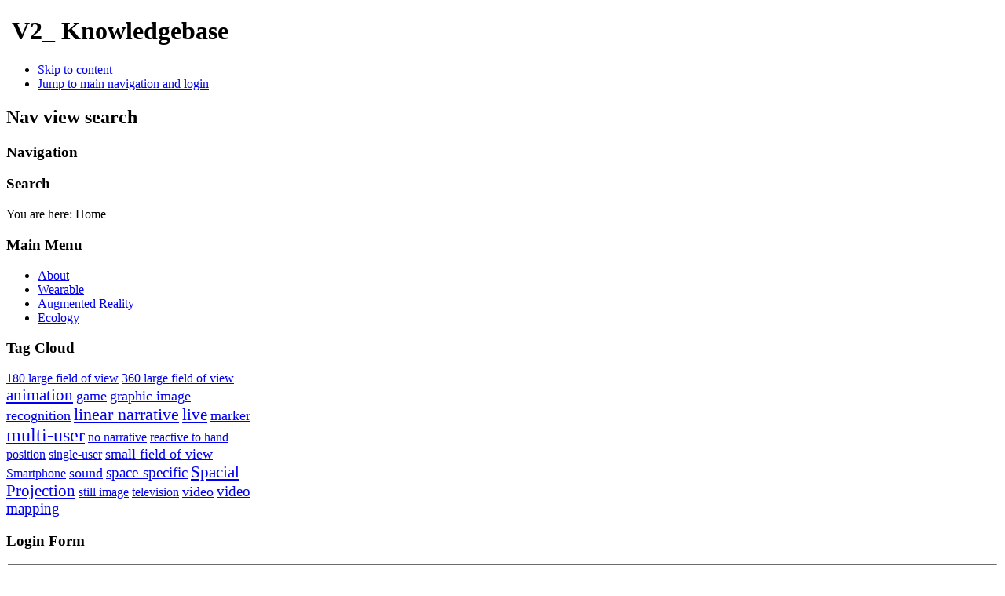

--- FILE ---
content_type: text/html; charset=utf-8
request_url: http://knowledgebase.projects.v2.nl/component/knowledgebase/?view=list&type=ar&filter_keyword=live
body_size: 11089
content:
<!DOCTYPE html PUBLIC "-//W3C//DTD XHTML 1.0 Transitional//EN" "http://www.w3.org/TR/xhtml1/DTD/xhtml1-transitional.dtd">
<html xmlns="http://www.w3.org/1999/xhtml" xml:lang="en-gb" lang="en-gb" dir="ltr" >
<head>
  <base href="http://knowledgebase.projects.v2.nl/component/knowledgebase/" />
  <meta http-equiv="content-type" content="text/html; charset=utf-8" />
  <meta name="generator" content="Joomla! - Open Source Content Management" />
  <title>V2_Knowledgebase - </title>
  <link href="/templates/beez_20/favicon.ico" rel="shortcut icon" type="image/vnd.microsoft.icon" />
  <link rel="stylesheet" href="http://knowledgebase.projects.v2.nl/components/com_knowledgebase/assets/style.css" type="text/css" />
  <link rel="stylesheet" href="/templates/system/css/system.css" type="text/css" />
  <link rel="stylesheet" href="/templates/beez_20/css/position.css" type="text/css" media="screen,projection"  />
  <link rel="stylesheet" href="/templates/beez_20/css/layout.css" type="text/css" media="screen,projection"  />
  <link rel="stylesheet" href="/templates/beez_20/css/print.css" type="text/css" media="print"  />
  <link rel="stylesheet" href="/templates/beez_20/css/general.css" type="text/css" />
  <link rel="stylesheet" href="/templates/beez_20/css/personal.css" type="text/css" />
  <script src="/media/system/js/mootools-core.js" type="text/javascript"></script>
  <script src="/media/system/js/core.js" type="text/javascript"></script>
  <script src="/media/system/js/mootools-more.js" type="text/javascript"></script>
  <script src="/templates/beez_20/javascript/md_stylechanger.js" type="text/javascript"></script>
  <script src="/templates/beez_20/javascript/hide.js" type="text/javascript"></script>
  <script type="text/javascript">
function tableOrdering( order, dir, task ) {
	        var form = document.adminForm;
 
	        form.filter_order.value = order;
        	form.filter_order_Dir.value = dir;
        	document.adminForm.submit( task );
		}
		function showExtra(id) {
			//document.id('extra_'+id).setStyle('display', 'table-row');
			document.id('extra_'+id).slide('toggle');
		}
		window.addEvent('domready', function() {
			$$('.extra').setStyle('display', 'table-row');
			$$('.extra').slide('hide');
		});
		function keepAlive() {	var myAjax = new Request({method: "get", url: "index.php"}).send();} window.addEvent("domready", function(){ keepAlive.periodical(840000); });
  </script>


<!--[if lte IE 6]>
<link href="/templates/beez_20/css/ieonly.css" rel="stylesheet" type="text/css" />
<style type="text/css">
#line {
	width:98% ;
}
.logoheader {
	height:200px;
}
#header ul.menu {
	display:block !important;
	width:98.2% ;
}
</style>
<![endif]-->

<!--[if IE 7]>
<link href="/templates/beez_20/css/ie7only.css" rel="stylesheet" type="text/css" />
<![endif]-->

<script type="text/javascript">
	var big ='72%';
	var small='53%';
	var altopen='is open';
	var altclose='is closed';
	var bildauf='/templates/beez_20/images/plus.png';
	var bildzu='/templates/beez_20/images/minus.png';
	var rightopen='Open info';
	var rightclose='Close info';
	var fontSizeTitle='Font size';
	var bigger='Bigger';
	var reset='Reset';
	var smaller='Smaller';
	var biggerTitle='Increase size';
	var resetTitle='Revert styles to default';
	var smallerTitle='Decrease size';
</script>

</head>

<body>

<div id="all">
        <div id="back">
                <div id="header">
                                <div class="logoheader">
                                        <h1 id="logo">

                                                                                <img src="/images/v2_logo-transparant75px.png"  alt="" />
                                                                                                                        <span class="header1">
                                        V2_ Knowledgebase                                        </span></h1>
                                </div><!-- end logoheader -->
                                        <ul class="skiplinks">
                                                <li><a href="#main" class="u2">Skip to content</a></li>
                                                <li><a href="#nav" class="u2">Jump to main navigation and login</a></li>
                                                                                    </ul>
                                        <h2 class="unseen">Nav view search</h2>
                                        <h3 class="unseen">Navigation</h3>
                                        
                                        <div id="line">
                                        <div id="fontsize"></div>
                                        <h3 class="unseen">Search</h3>
                                        
                                        </div> <!-- end line -->


                        </div><!-- end header -->
                        <div id="contentarea">
                                        <div id="breadcrumbs">

                                                        
<div class="breadcrumbs">
<span class="showHere">You are here: </span><span>Home</span></div>


                                        </div>

                                        

                                                        <div class="left1 leftbigger" id="nav">
                                                   <div class="moduletable_menu">
 <h3><span
	class="backh"><span class="backh2"><span class="backh3">Main Menu</span></span></span></h3>
 
<ul class="menu">
<li class="item-102 current"><a href="/" >About</a></li><li class="item-103"><a href="/component/knowledgebase/?view=list&amp;type=wearable&amp;Itemid=103" >Wearable</a></li><li class="item-106"><a href="/component/knowledgebase/?view=list&amp;type=ar&amp;Itemid=106" >Augmented Reality</a></li><li class="item-108"><a href="/component/knowledgebase/?view=list&amp;type=ecology&amp;Itemid=108" >Ecology</a></li></ul>
</div>
<div class="moduletable">
 <h3><span
	class="backh"><span class="backh2"><span class="backh3">Tag Cloud</span></span></span></h3>
 <div class="tags" style="width:20em"><span style='font-size:100%;'><a href='/component/knowledgebase/?view=list&amp;type=ar&amp;filter_keyword=180%20large%20field%20of%20view'>180 large field of view</a></span> <span style='font-size:100%;'><a href='/component/knowledgebase/?view=list&amp;type=ar&amp;filter_keyword=360%20large%20field%20of%20view'>360 large field of view</a></span> <span style='font-size:130%;'><a href='/component/knowledgebase/?view=list&amp;type=ar&amp;filter_keyword=animation'>animation</a></span> <span style='font-size:110%;'><a href='/component/knowledgebase/?view=list&amp;type=ar&amp;filter_keyword=game'>game</a></span> <span style='font-size:110%;'><a href='/component/knowledgebase/?view=list&amp;type=ar&amp;filter_keyword=graphic%20image%20recognition'>graphic image recognition</a></span> <span style='font-size:140%;'><a href='/component/knowledgebase/?view=list&amp;type=ar&amp;filter_keyword=linear%20narrative'>linear narrative</a></span> <span style='font-size:130%;'><a href='/component/knowledgebase/?view=list&amp;type=ar&amp;filter_keyword=live'>live</a></span> <span style='font-size:110%;'><a href='/component/knowledgebase/?view=list&amp;type=ar&amp;filter_keyword=marker'>marker</a></span> <span style='font-size:150%;'><a href='/component/knowledgebase/?view=list&amp;type=ar&amp;filter_keyword=multi-user'>multi-user</a></span> <span style='font-size:100%;'><a href='/component/knowledgebase/?view=list&amp;type=ar&amp;filter_keyword=no%20narrative'>no narrative</a></span> <span style='font-size:100%;'><a href='/component/knowledgebase/?view=list&amp;type=ar&amp;filter_keyword=reactive%20to%20hand%20position'>reactive to hand position</a></span> <span style='font-size:100%;'><a href='/component/knowledgebase/?view=list&amp;type=ar&amp;filter_keyword=single-user'>single-user</a></span> <span style='font-size:110%;'><a href='/component/knowledgebase/?view=list&amp;type=ar&amp;filter_keyword=small%20field%20of%20view'>small field of view</a></span> <span style='font-size:100%;'><a href='/component/knowledgebase/?view=list&amp;type=ar&amp;filter_keyword=Smartphone'>Smartphone</a></span> <span style='font-size:110%;'><a href='/component/knowledgebase/?view=list&amp;type=ar&amp;filter_keyword=sound'>sound</a></span> <span style='font-size:120%;'><a href='/component/knowledgebase/?view=list&amp;type=ar&amp;filter_keyword=space-specific'>space-specific</a></span> <span style='font-size:130%;'><a href='/component/knowledgebase/?view=list&amp;type=ar&amp;filter_keyword=Spacial%20Projection'>Spacial Projection</a></span> <span style='font-size:100%;'><a href='/component/knowledgebase/?view=list&amp;type=ar&amp;filter_keyword=still%20image'>still image</a></span> <span style='font-size:100%;'><a href='/component/knowledgebase/?view=list&amp;type=ar&amp;filter_keyword=television'>television</a></span> <span style='font-size:110%;'><a href='/component/knowledgebase/?view=list&amp;type=ar&amp;filter_keyword=video'>video</a></span> <span style='font-size:120%;'><a href='/component/knowledgebase/?view=list&amp;type=ar&amp;filter_keyword=video%20mapping'>video mapping</a></span> </div></div>
<div class="moduletable">
 <h3><span
	class="backh"><span class="backh2"><span class="backh3">Login Form</span></span></span></h3>
 <form action="/component/knowledgebase/" method="post" id="login-form" >
		<fieldset class="userdata">
	<p id="form-login-username">
		<label for="modlgn-username">User Name</label>
		<input id="modlgn-username" type="text" name="username" class="inputbox"  size="18" />
	</p>
	<p id="form-login-password">
		<label for="modlgn-passwd">Password</label>
		<input id="modlgn-passwd" type="password" name="password" class="inputbox" size="18"  />
	</p>
		<p id="form-login-remember">
		<label for="modlgn-remember">Remember Me</label>
		<input id="modlgn-remember" type="checkbox" name="remember" class="inputbox" value="yes"/>
	</p>
		<input type="submit" name="Submit" class="button" value="Log in" />
	<input type="hidden" name="option" value="com_users" />
	<input type="hidden" name="task" value="user.login" />
	<input type="hidden" name="return" value="aW5kZXgucGhwP3ZpZXc9bGlzdCZ0eXBlPWFyJmZpbHRlcl9rZXl3b3JkPWxpdmUmb3B0aW9uPWNvbV9rbm93bGVkZ2ViYXNl" />
	<input type="hidden" name="03a6bdc56c450eaf823aec60fe775682" value="1" />	</fieldset>
	<ul>
		<li>
			<a href="/login?view=reset">
			Forgot your password?</a>
		</li>
		<li>
			<a href="/login?view=remind">
			Forgot your username?</a>
		</li>
				<li>
			<a href="/login?view=registration">
				Create an account</a>
		</li>
			</ul>
	</form>
</div>

                                                                
                                                                


                                                        </div><!-- end navi -->
               
                                        <div id="wrapper2" >

                                                <div id="main">

                                                
                                                        
<div id="system-message-container">
</div>
                                                        <form action="/component/knowledgebase/?view=list&amp;type=ar" method="get" name="adminForm" id="adminForm">
<input type="hidden" name="Itemid" value="" />
<input type="hidden" name="view" value="list" />
<input type="hidden" name="type" value="ar" />
<input type="hidden" name="filter_order" value="projectname" />
<input type="hidden" name="filter_order_Dir" value="asc" />

<table class="kb_list" cellspacing="0">
	<thead>
	<tr>
		<td colspan='8'>
			
Results 1 - 21 of 21			<select id="limit" name="limit" class="inputbox" size="1" onchange="this.form.submit()">
	<option value="5">5</option>
	<option value="10">10</option>
	<option value="15">15</option>
	<option value="20">20</option>
	<option value="25">25</option>
	<option value="30" selected="selected">30</option>
	<option value="50">50</option>
	<option value="100">100</option>
	<option value="0">All</option>
</select>
			<input type="text" name="filter_keyword" value="live" />
					</td>
	</tr>
	<tr>
		<th colspan="2"><a href="#" onclick="Joomla.tableOrdering('projectname','desc','');return false;" title="Click to sort by this column">Project<img src="/media/system/images/sort_asc.png" alt=""  /></a></th>
		<th><a href="#" onclick="Joomla.tableOrdering('persons','asc','');return false;" title="Click to sort by this column">Persons</a></th>
		<th><a href="#" onclick="Joomla.tableOrdering('period','asc','');return false;" title="Click to sort by this column">Year</a></th>
		<th><a href="#" onclick="Joomla.tableOrdering('tags','asc','');return false;" title="Click to sort by this column">Tags</a></th>
	</tr>
	</thead><tbody>
				<tr class="odd" id="12">
				<td>
					<img src="/components/com_knowledgebase/images/ar/12.jpg" class="thumb"/>				</td>
				<td>
					<a href="/component/knowledgebase/?view=item&amp;type=ar&amp;id=12">ARflashmob</a>
				</td>
				<td>
					Sander Veenhof / SNDRV 
									</td>
				<td>
					2010				</td>
				<td>
					flashmob, event, Smartphone, shape recognition, marker, 3d still, multi-user, 360 small field of view, statue, Amsterdam, reactive to hand position, no narrative, Dam square<input class="but_extra" type="button" onclick="showExtra(12)" value="+"/>
				</td>
			</tr>
			<tr class="odd">
				<td colspan="5">
					<div class="extra" id="extra_12">
					Every square in every major city in the world knows the 'human statue' phenomenon. On the Dam square in Amsterdam we've the following set of characters: a Darth Vader, a superman, a gladiator and some undecipherable sort of gothic characters. Even though they have nothing to do with the city of Amsterdam, people go and have their picture taken with them on and off. But not on the 24th of April! Then, the majority of people will be photographing the empty space beside Darth. Because that space will be occupied by virtual 'human sculptures', brought alive by Augmented Reality applications on iPhones and Android devices! 					</div>
				</td>
			</tr>
						<tr class="even" id="22">
				<td>
					<img src="/components/com_knowledgebase/images/ar/22.png" class="thumb"/>				</td>
				<td>
					<a href="/component/knowledgebase/?view=item&amp;type=ar&amp;id=22">Bamzooki</a>
				</td>
				<td>
					Jason Garbett, Rupert Harris 
					(BBC)				</td>
				<td>
					2010				</td>
				<td>
					television, 'Free-D' marker recognition, video, marker, generative animation, sound, multi-user, small field of view, game show, linear narrative, on any television, television, game, show, entertainment<input class="but_extra" type="button" onclick="showExtra(22)" value="+"/>
				</td>
			</tr>
			<tr class="even">
				<td colspan="5">
					<div class="extra" id="extra_22">
					Children's entertainment show in which teams of kids design creatures called zooks which are put to the test against each other. The BBC’s Virtual Studiotechnology was used to enable realtime composition of the 3D rendered graphics with live camera feeds. Each studio camera has a dedicated render PC to render the virtual scene from that camera’s perspective. To know what a studio camera’s perspective is, each camera is fitted with a second ‘Free-D’ camera which points towards the ceiling. On the ceiling are reflective, circular bar codes. The 3-D camera data is fed to a computer system that identifies the targets on the ceiling and calculates that camera’s position and orientation, 50 times a second. 					</div>
				</td>
			</tr>
						<tr class="odd" id="24">
				<td>
					<img src="/components/com_knowledgebase/images/ar/24.png" class="thumb"/>				</td>
				<td>
					<a href="/component/knowledgebase/?view=item&amp;type=ar&amp;id=24">Body Paint</a>
				</td>
				<td>
					Mehmet Akten 
									</td>
				<td>
					2009				</td>
				<td>
					spacial projection, motion tracking, bodies, generative animation, multi-user, large field of view, human live performance, interaction with public, live, generative, non-linear narrative, any stage, live, dance, motion tracking, real-time<input class="but_extra" type="button" onclick="showExtra(24)" value="+"/>
				</td>
			</tr>
			<tr class="odd">
				<td colspan="5">
					<div class="extra" id="extra_24">
					“Body Paint” by Mehmet Akten is an interactive installation and performance allowing users to paint on a virtual canvas with their body, interpreting gestures and dance into evolving compositions. The installation is designed to work with any number of people and is scalable to cover small or large areas. The interaction is very simple - movement creates paint. Hidden in the simplicity, are many layers of subtle details. Different aspects of the motion - size, speed, acceleration, curvature, distance all have an effect on the outcome - strokes, splashes, drips, spirals - and is left up to the users to play and discover.					</div>
				</td>
			</tr>
						<tr class="even" id="46">
				<td>
					<img src="/components/com_knowledgebase/images/ar/46.jpg" class="thumb"/>				</td>
				<td>
					<a href="/component/knowledgebase/?view=item&amp;type=ar&amp;id=46">Grote Kerk</a>
				</td>
				<td>
					Yannick Jacquet, Joanie Lemercier, Olivier Ratsi, Romain Tardi 
					(AntiVJ)				</td>
				<td>
					2009				</td>
				<td>
					Spacial Projection, video mapping, organ, animation, sound, multi-user, 180 large field of view, linear narrative, space-specific, live performance, organ, music, projection mapping<input class="but_extra" type="button" onclick="showExtra(46)" value="+"/>
				</td>
			</tr>
			<tr class="even">
				<td colspan="5">
					<div class="extra" id="extra_46">
					AntiVJ has performed in the Cathedral of Breda. For this new creation the organ acts as a central part to both the projections and the music. Key events of the history of the cathedral will be explored in a metaphoric way.					</div>
				</td>
			</tr>
						<tr class="odd" id="48">
				<td>
					<img src="/components/com_knowledgebase/images/ar/48.png" class="thumb"/>				</td>
				<td>
					<a href="/component/knowledgebase/?view=item&amp;type=ar&amp;id=48">GRrrrrridWAVE</a>
				</td>
				<td>
					EXYZ, Boris Edelstein,1024 
									</td>
				<td>
					2006				</td>
				<td>
					Spacial Projection, video mapping, Metavilla installation, animation, multi-user, 360 large field of view, linear narrative, space-specific, Architecture Biennale, installation<input class="but_extra" type="button" onclick="showExtra(48)" value="+"/>
				</td>
			</tr>
			<tr class="odd">
				<td colspan="5">
					<div class="extra" id="extra_48">
					A live building? Enhanced architecture? For one week, GrrrrrridWave gave the METAVILLA installation, in the French Pavilion of the 10th International Architecture Biennale in Venice, a new virtual skin. The Metavilla structure was entirely remapped in 3d.					</div>
				</td>
			</tr>
						<tr class="even" id="49">
				<td>
					<img src="/components/com_knowledgebase/images/ar/49.jpg" class="thumb"/>				</td>
				<td>
					<a href="/component/knowledgebase/?view=item&amp;type=ar&amp;id=49">Hand From Above</a>
				</td>
				<td>
					Chris O’Shea 
					(Abandon Normal Devices, Liverpool City Council, BBC)				</td>
				<td>
					2009				</td>
				<td>
					moving billboard, video tracking, people on the square, video and animation, multi-user, large field of view, reacts on human presence, non-linear narrative, any square, Leicester Comedy Festival<input class="but_extra" type="button" onclick="showExtra(49)" value="+"/>
				</td>
			</tr>
			<tr class="even">
				<td colspan="5">
					<div class="extra" id="extra_49">
					Hand From Above encourages us to question our normal routine when we often find ourselves rushing from one destination to another. Inspired by Land of the Giants and Goliath, we are reminded of mythical stories by mischievously unleashing a giant hand from the BBC Big Screen. Passers by will be playfully transformed. What if humans weren’t on top of the food chain?					</div>
				</td>
			</tr>
						<tr class="odd" id="55">
				<td>
					<img src="/components/com_knowledgebase/images/ar/55.png" class="thumb"/>				</td>
				<td>
					<a href="/component/knowledgebase/?view=item&amp;type=ar&amp;id=55">ibutterfly</a>
				</td>
				<td>
					DentsuLondon 
									</td>
				<td>
					2010				</td>
				<td>
					Smartphone, X Motion Sensor X GPS X Coupon, video, gerative animation, single-user, small field of view, reactive to hand position and movement, interactive, no narrative, anywhere, game, iphone, fun, collaborative<input class="but_extra" type="button" onclick="showExtra(55)" value="+"/>
				</td>
			</tr>
			<tr class="odd">
				<td colspan="5">
					<div class="extra" id="extra_55">
					"iButterfly" is an entertaining iPhone application using AR, motion sensor, and GPS functions to collect coupons. Through the iButterfly, we will deliver not only coupons but also diverse information and contents as well.					</div>
				</td>
			</tr>
						<tr class="even" id="63">
				<td>
					<img src="/components/com_knowledgebase/images/ar/63.png" class="thumb"/>				</td>
				<td>
					<a href="/component/knowledgebase/?view=item&amp;type=ar&amp;id=63">LevelHead</a>
				</td>
				<td>
					Julian Oliver 
									</td>
				<td>
					2008				</td>
				<td>
					desktop, graphic image recognition, markers, generative video, single-user, small field of view, reactive to object position, memory game, conscious choice about narrative, in front of any computer with webcam, Laval Virtual 09, Prix Ars Electronica '08, Technical Innovation award, Japan Media Arts Festival '08, Linux<input class="but_extra" type="button" onclick="showExtra(63)" value="+"/>
				</td>
			</tr>
			<tr class="even">
				<td colspan="5">
					<div class="extra" id="extra_63">
					levelHead uses a hand-held solid-plastic cube as its only interface. On-screen it appears each face of the cube contains a little room, each of which are logically connected by doors. In one of these rooms is a character. By tilting the cube the player directs this character from room to room in an effort to find the exit. 					</div>
				</td>
			</tr>
						<tr class="odd" id="73">
				<td>
					<img src="/components/com_knowledgebase/images/ar/73.png" class="thumb"/>				</td>
				<td>
					<a href="/component/knowledgebase/?view=item&amp;type=ar&amp;id=73">Museum AR Kiosk</a>
				</td>
				<td>
					 
					(Total Immersion, Exhibit Engineering)				</td>
				<td>
					2008				</td>
				<td>
					desktop, graphic image recognition, marker, still, single user, small field of view, reactive to marker position, non-linear, informational, anywhere indoors, anatomy, human body<input class="but_extra" type="button" onclick="showExtra(73)" value="+"/>
				</td>
			</tr>
			<tr class="odd">
				<td colspan="5">
					<div class="extra" id="extra_73">
					This augmented reality experience, created in partnership with Exhibit Engineering, puts 3D images of a beating human heart into the welcoming hands of visitors. « In a new gallery filled with cutting-edge exhibits designed to engage and educate visitors about the miracle of the human body, TI's solution delivers an experience that can't help but grab your attention » said Matt Browning, Director of Software Development for Exhibit Engineering. 					</div>
				</td>
			</tr>
						<tr class="even" id="75">
				<td>
					<img src="/components/com_knowledgebase/images/ar/75.jpg" class="thumb"/>				</td>
				<td>
					<a href="/component/knowledgebase/?view=item&amp;type=ar&amp;id=75">Night Lights</a>
				</td>
				<td>
					Joel Gethin Lewis, Zach Lieberman, Pete Hellicar, Kyle McDonald, Todd Vanderlin w/ Daito  
					(The Electric Canvas, YesYesNo, Inside Out, The Church )				</td>
				<td>
					2009				</td>
				<td>
					spacial projection, projection mapping, motion tracking, building, live video feed of people, generative video, multi-user, 180 large field of view, uses body outlines, generative non-linear narrative, mapped on the ferry building, projectionmapping, phone, movement, openframeworks<input class="but_extra" type="button" onclick="showExtra(75)" value="+"/>
				</td>
			</tr>
			<tr class="even">
				<td colspan="5">
					<div class="extra" id="extra_75">
					In this installation YesYesNo teamed up with The Church, Inside Out Productions and Electric Canvas to turn the Auckland Ferry Building into an interactive playground. Our job was to create an installation that would go beyond merely projection on buildings and allow viewers to become performers, by taking their body movements and amplifying them 5 stories tall					</div>
				</td>
			</tr>
						<tr class="odd" id="76">
				<td>
					<img src="/components/com_knowledgebase/images/ar/76.jpg" class="thumb"/>				</td>
				<td>
					<a href="/component/knowledgebase/?view=item&amp;type=ar&amp;id=76">Nuits Sonores</a>
				</td>
				<td>
					Yannick Jacquet, Joanie Lemercier, Olivier Ratsi, Romain Tardy 
					(AntiVJ)				</td>
				<td>
					2009				</td>
				<td>
					Spacial Projection, video mapping, sculpture, animation, sound, multi-user, 180 large field of view, linear narrative, space-specific, Nuits Sonores festival, live performance, club, VJ, projection mapping<input class="but_extra" type="button" onclick="showExtra(76)" value="+"/>
				</td>
			</tr>
			<tr class="odd">
				<td colspan="5">
					<div class="extra" id="extra_76">
					We've been asked to do the stage design for one room of the festival, so we combined ideas discovered in previous projects (Light sculptures and light painting) to do a minimal and geometric setup.This was the perfect opportunity to test the latest version of our mapping software in live condition, and it worked really well: it only took a few minutes to map the 3D dj booth, and then many visuals and loops were already ready to play, when it usually took a couple of hours to produce basic animations.Here are a few pictures and videos found on internet, and we'll do a video report shortly, with more visuals and details about the project. 					</div>
				</td>
			</tr>
						<tr class="even" id="79">
				<td>
									</td>
				<td>
					<a href="/component/knowledgebase/?view=item&amp;type=ar&amp;id=79">OUT/IN</a>
				</td>
				<td>
					Nikita Tsymbal, Anna Abalikhina, Sergei Komarov, Maria Smirnova  
					(Asymmetrique Answer performance group)				</td>
				<td>
					2009				</td>
				<td>
					spacial projection, motion tracking, body dancer, generative animation, multi-user, large field of view, human live performance, live, generative, non-linear narrative, any stage, live, dance, motion tracking, real-time<input class="but_extra" type="button" onclick="showExtra(79)" value="+"/>
				</td>
			</tr>
			<tr class="even">
				<td colspan="5">
					<div class="extra" id="extra_79">
					Our project is a reaction to the surrounding reality. Not a confrontation and a protest, but an action positive and creative.This is interdisciplinary high tech project which includes choreography, design, fashion, programming and media art. It’s the union of technology and actual art…					</div>
				</td>
			</tr>
						<tr class="odd" id="91">
				<td>
					<img src="/components/com_knowledgebase/images/ar/91.png" class="thumb"/>				</td>
				<td>
					<a href="/component/knowledgebase/?view=item&amp;type=ar&amp;id=91">ScavengAR</a>
				</td>
				<td>
					 
					(Porter Noveilli, Metaio)				</td>
				<td>
					2010				</td>
				<td>
					smart phone, gprs geo tag, compass, graphic image recognition, graphic markers, animation, multi-user, walk trough the city, multi-player hunt game, points can be earned, pictures and texts can be placed, space specific in the city of Austin, game, quest, twitter<input class="but_extra" type="button" onclick="showExtra(91)" value="+"/>
				</td>
			</tr>
			<tr class="odd">
				<td colspan="5">
					<div class="extra" id="extra_91">
					Players open up the junaio application available on the iPhone App Store and tune into the ScavengAR channel. Player's camera is on live view. This view will display a range of pre-set geo/AR tags created for the game within about 30 feet. Tags first appear as question marks. When close enough to the tags, players click question mark Geo/AR marker to collect the clue and score points. 					</div>
				</td>
			</tr>
						<tr class="even" id="97">
				<td>
					<img src="/components/com_knowledgebase/images/ar/97.jpg" class="thumb"/>				</td>
				<td>
					<a href="/component/knowledgebase/?view=item&amp;type=ar&amp;id=97">Songdo</a>
				</td>
				<td>
					Yannick Jacquet, Joanie, Lemercier, Olivier Ratsi 
					(AntiVJ)				</td>
				<td>
					2009				</td>
				<td>
					Spacial Projection, video mapping, architecture, animation, sound, multi-user, 180 large field of view, linear narrative, space-specific, Songdo City, modern architecture<input class="but_extra" type="button" onclick="showExtra(97)" value="+"/>
				</td>
			</tr>
			<tr class="even">
				<td colspan="5">
					<div class="extra" id="extra_97">
					The importance of technology, the coexistence of the ancient and the new and the presence of the sea as both a calming and menacing elements seem to be the fundamental ideas to the creation and development of this model-city. The city of Songdo is a challenge to human’s ability to plan a large scale construction work and, most of all, it will reflect on how urban society can be organized for people to interconnect, network and live with each other in such controlled and optimized environment. AntiVJ’s  will present a visual+sonic piece exploring these ideas.					</div>
				</td>
			</tr>
						<tr class="odd" id="99">
				<td>
					<img src="/components/com_knowledgebase/images/ar/99.png" class="thumb"/>				</td>
				<td>
					<a href="/component/knowledgebase/?view=item&amp;type=ar&amp;id=99">Square Cube</a>
				</td>
				<td>
					EXYZT, 1024, Etienne de Crecy 
									</td>
				<td>
					2007				</td>
				<td>
					Spacial Projection<input class="but_extra" type="button" onclick="showExtra(99)" value="+"/>
				</td>
			</tr>
			<tr class="odd">
				<td colspan="5">
					<div class="extra" id="extra_99">
					SQUARE Cube is a 6_6m cubic scaffolding structure covered by nets, on which visual graphics are projected. The concept is deliberately uncomplicated: the physical cube is reinvented, renewed, endlessly modified by its projected 3d model. Minimal aesthetics, 8 bit world and anamorphous elements are the components of the show, created especially for Etienne de Crecy. Also designed for the show is the special interface synchronizing the visual graphics and the live music 					</div>
				</td>
			</tr>
						<tr class="even" id="102">
				<td>
					<img src="/components/com_knowledgebase/images/ar/102.png" class="thumb"/>				</td>
				<td>
					<a href="/component/knowledgebase/?view=item&amp;type=ar&amp;id=102">Tetra Tennis</a>
				</td>
				<td>
					Fred Viktor, Benoit REBUS, MANGANELLI  
					(FFT)				</td>
				<td>
					2008				</td>
				<td>
					Spacial Projection, video mapping, tennis court, animation, multi-user, 360 large field of view, linear narrative, space-specific, sports, tennis<input class="but_extra" type="button" onclick="showExtra(102)" value="+"/>
				</td>
			</tr>
			<tr class="even">
				<td colspan="5">
					<div class="extra" id="extra_102">
					For the Paris Bercy Masters, the French Tennis Federation asked us to submit a project that would stage the entrance of the tennis players on the court.TETRA Tennis was our answer. It is video-mapping set-up, projected directly on the tennis court. Once the lights dim out, the show consists of redrawing the lines of the court in interaction with the music.Controlled with a joystick, the visual sequences can be remodeled live :  the lines can vibrate, be deformed, tremble, rotate, create depth…					</div>
				</td>
			</tr>
						<tr class="odd" id="104">
				<td>
					<img src="/components/com_knowledgebase/images/ar/104.jpg" class="thumb"/>				</td>
				<td>
					<a href="/component/knowledgebase/?view=item&amp;type=ar&amp;id=104">The Artvertiser</a>
				</td>
				<td>
					Julian Oliver 
									</td>
				<td>
					2009				</td>
				<td>
					handheld binoculars, phone, graphic image recognition, image, advertisement, video, still image, single-user, 180 choice of perspective, large field of view, reactive to hand position, linear narrative, still image, dependent on input content, anywhere where a specific advertisement is, Transmediale 10, Linux<input class="but_extra" type="button" onclick="showExtra(104)" value="+"/>
				</td>
			</tr>
			<tr class="odd">
				<td colspan="5">
					<div class="extra" id="extra_104">
					The Artvertiser is an urban, hand-held Improved Reality project that re-purposes street advertisements as a surface for exhibiting art. The project was initiated by Julian Oliver in February 2008 and is being developed in collaboration with Clara Boj, Diego Diaz and Damian Stewart.					</div>
				</td>
			</tr>
						<tr class="even" id="112">
				<td>
					<img src="/components/com_knowledgebase/images/ar/112.png" class="thumb"/>				</td>
				<td>
					<a href="/component/knowledgebase/?view=item&amp;type=ar&amp;id=112">U-Raging Standstill</a>
				</td>
				<td>
					CREW 
									</td>
				<td>
					2007				</td>
				<td>
					head-mounted display and headphones, camera, performers, pre recorded and live videofeed and sound, videofeed and sound, single-user, 360 large field of view, linear narrative chosen by the performers, could be set up anywhere, long setup, theatre, choreography, video, performance<input class="but_extra" type="button" onclick="showExtra(112)" value="+"/>
				</td>
			</tr>
			<tr class="even">
				<td colspan="5">
					<div class="extra" id="extra_112">
					The visitor of'U'becomes the protagonist in his own story. A story where he partly loses himself and eventually finds himself almost physically.					</div>
				</td>
			</tr>
						<tr class="odd" id="116">
				<td>
					<img src="/components/com_knowledgebase/images/ar/116.png" class="thumb"/>				</td>
				<td>
					<a href="/component/knowledgebase/?view=item&amp;type=ar&amp;id=116">Watershed Augmented Reality Mural</a>
				</td>
				<td>
					Dan Cohen, Gabe Shaughnessy, Travis McCann 
									</td>
				<td>
					2009				</td>
				<td>
					Projection, videomapping, painting, animation and sound, multi-user, 180 large field of view, interactive live generated narrative, specific for that painting, mural, painting, installation<input class="but_extra" type="button" onclick="showExtra(116)" value="+"/>
				</td>
			</tr>
			<tr class="odd">
				<td colspan="5">
					<div class="extra" id="extra_116">
					his is the documentation of an interactive art installation at Symbiosis Gathering 2009, held in Camp Mather, California, Adjacent to Yosemite National Park.The installation was a mural that participants used a custom built midi controller. The mural uses augmented reality, a technique where digital information is projected onto a real world surface, in this case a painting. The painting is colored with projected light, and using photoshop, vdmx ad particle illusion software, the mural becomes interactive.					</div>
				</td>
			</tr>
						<tr class="even" id="32">
				<td>
									</td>
				<td>
					<a href="/component/knowledgebase/?view=item&amp;type=ar&amp;id=32">?</a>
				</td>
				<td>
					 
									</td>
				<td>
									</td>
				<td>
					<input class="but_extra" type="button" onclick="showExtra(32)" value="+"/>
				</td>
			</tr>
			<tr class="even">
				<td colspan="5">
					<div class="extra" id="extra_32">
					augmented reality solutions. Together with a camera and display screen, the software lets LEGO packaging reveal its contents fully-assembled within live 3D animated scenes.					</div>
				</td>
			</tr>
						<tr class="odd" id="100">
				<td>
									</td>
				<td>
					<a href="/component/knowledgebase/?view=item&amp;type=ar&amp;id=100">?</a>
				</td>
				<td>
					 
									</td>
				<td>
									</td>
				<td>
					video mapping, sculpture, animation, sound, multi-user, 360 large field of view, live set, non-linear narrative, any club, live, preformence, music, club<input class="but_extra" type="button" onclick="showExtra(100)" value="+"/>
				</td>
			</tr>
			<tr class="odd">
				<td colspan="5">
					<div class="extra" id="extra_100">
										</div>
				</td>
			</tr>
				</tbody><tfoot class="pagination">
	<tr><td colspan="7"></td></tr>
	</tfoot>
</table>
</form>
</div>


                                                </div><!-- end main -->

                                        </div><!-- end wrapper -->

                                
                        
                                <div class="wrap"></div>

                                </div> <!-- end contentarea -->

                        </div><!-- back -->

                </div><!-- all -->

                <div id="footer-outer">
                        
                        <div id="footer-sub">


                                <div id="footer">

                                        
                                        <p>
                                                Powered by <a href="http://www.joomla.org/">Joomla!&#174;</a>
                                        </p>


                                </div><!-- end footer -->

                        </div>

                </div>
				
        </body>
</html>
